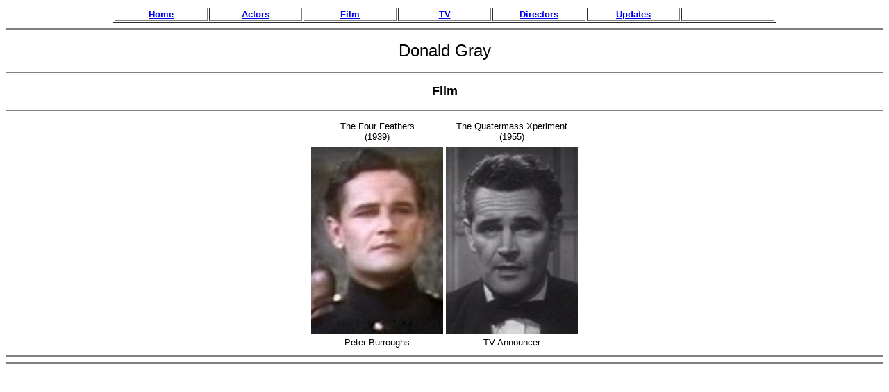

--- FILE ---
content_type: text/html
request_url: https://moviedude.co.uk/Donald%20Gray.htm
body_size: 400
content:
<html>

<head>
<meta http-equiv="Content-Type"
content="text/html; charset=iso-8859-1">
<meta name="GENERATOR" content="Microsoft FrontPage Express 2.0">
<title>Donald Gray</title>
</head>

<body bgcolor="#FFFFFF">
<div align="center"><center>

<table border="1">
    <tr>
        <td align="center" width="130"><p align="center"><a
        href="index.htm"><font size="2" face="Arial"><strong>Home</strong></font></a></p>
        </td>
        <td align="center" width="130"><p align="center"><a
        href="[FP]%20All%20Actors.htm"><font size="2"
        face="Arial"><strong>Actors</strong></font></a></p>
        </td>
        <td align="center" width="130"><p align="center"><a
        href="[FP]%20All%20Movies.htm"><font size="2"
        face="Arial"><strong>Film</strong></font></a></p>
        </td>
        <td align="center" width="130"><p align="center"><a
        href="[FP]%20All%20TV%20Series.htm"><font size="2"
        face="Arial"><strong>TV</strong></font></a></p>
        </td>
        <td align="center" width="130"><p align="center"><a
        href="[FP]%20The%20Directors%20Page.htm"><font size="2"
        face="Arial"><strong>Directors</strong></font></a></p>
        </td>
        <td align="center" width="130"><p align="center"><a
        href="[FP]%20The%20Updates.htm"><font size="2"
        face="Arial"><strong>Updates</strong></font></a></p>
        </td>
        <td align="center" width="130"><p align="center"><font
        size="1" face="Arial">&nbsp; </font></p>
        </td>
    </tr>
</table>
</center></div>

<hr noshade>

<p align="center"><font size="5" face="Arial">Donald Gray</font></p>

<hr noshade>

<p align="center"><font size="4" face="Arial"><strong>Film</strong></font></p>

<hr noshade>
<div align="center"><center>

<table border="0">
    <tr>
        <td align="center" width="190"><table border="0">
            <tr>
                <td align="center" width="120"><p align="center"><font
                size="2" face="Arial">The Four Feathers (1939)</font></p>
                </td>
            </tr>
        </table>
        </td>
        <td align="center" width="190"><table border="0">
            <tr>
                <td align="center" valign="top" width="180"><p
                align="center"><font size="2" face="Arial">The
                Quatermass&nbsp;Xperiment (1955)</font></p>
                </td>
            </tr>
        </table>
        </td>
    </tr>
    <tr>
        <td align="center" width="190"><p align="center"><a
        href="[Film]%20The%20Four%20Feathers%20(1939).htm"><img
        src="Donald%20Gray%20%20The%20Four%20Feathers%20(1939).jpg"
        border="0" width="190" height="270"></a></p>
        </td>
        <td align="center" width="190"><p align="center"><a
        href="[Film]%20The%20Quatermass%20Xperiment%20(1955).htm"><font
        face="Arial"><img
        src="Donald%20Gray%20%20The%20Quatermass%20Xperiment%20(1955).jpg"
        border="0" width="190" height="270"></font></a></p>
        </td>
    </tr>
    <tr>
        <td align="center" width="190"><p align="center"><font
        size="2" face="Arial">Peter Burroughs</font></p>
        </td>
        <td align="center" width="190"><p align="center"><font
        size="2" face="Arial">TV Announcer</font></p>
        </td>
    </tr>
</table>
</center></div>

<hr noshade>

<hr size="3" noshade>
</body>
</html>
